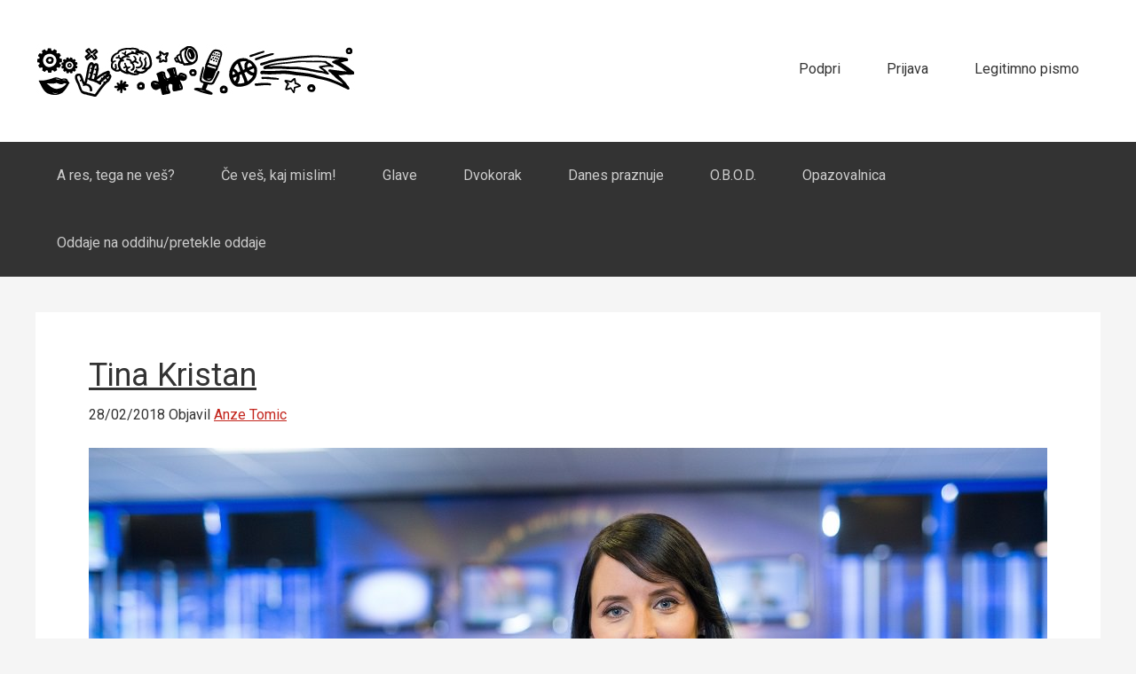

--- FILE ---
content_type: text/html; charset=UTF-8
request_url: https://apparatus.si/tag/tina-kristan/
body_size: 23908
content:
<!DOCTYPE html>
<html lang="en-US">
<head >
<meta charset="UTF-8" />
		<meta name="robots" content="noindex" />
		<meta name="viewport" content="width=device-width, initial-scale=1" />
<title>Tina Kristan</title>
<meta name='robots' content='max-image-preview:large' />

<link rel="canonical" href="//apparatus.si/tag/tina-kristan/" />
<style id='wp-img-auto-sizes-contain-inline-css' type='text/css'>
img:is([sizes=auto i],[sizes^="auto," i]){contain-intrinsic-size:3000px 1500px}
/*# sourceURL=wp-img-auto-sizes-contain-inline-css */
</style>
<link rel='stylesheet' id='teaserstyles-css' href='//apparatus.si/wp-content/plugins/genesis-post-teasers/css/teaserstyles.php?genesis=1&#038;genesisopt_width&#038;genesisopt_height&#038;genesisopt_no_pair=1&#038;genesisopt_enable_custom_styles&#038;ver=6.9' type='text/css' media='all' />
<link data-minify="1" rel='stylesheet' id='apparatus-css' href='//apparatus.si/wp-content/cache/min/1/wp-content/themes/apparatus/style.css?ver=1763732360' type='text/css' media='all' />
<style id='wp-emoji-styles-inline-css' type='text/css'>

	img.wp-smiley, img.emoji {
		display: inline !important;
		border: none !important;
		box-shadow: none !important;
		height: 1em !important;
		width: 1em !important;
		margin: 0 0.07em !important;
		vertical-align: -0.1em !important;
		background: none !important;
		padding: 0 !important;
	}
/*# sourceURL=wp-emoji-styles-inline-css */
</style>
<link rel='stylesheet' id='wp-block-library-css' href='//apparatus.si/wp-includes/css/dist/block-library/style.min.css?ver=6.9' type='text/css' media='all' />
<style id='global-styles-inline-css' type='text/css'>
:root{--wp--preset--aspect-ratio--square: 1;--wp--preset--aspect-ratio--4-3: 4/3;--wp--preset--aspect-ratio--3-4: 3/4;--wp--preset--aspect-ratio--3-2: 3/2;--wp--preset--aspect-ratio--2-3: 2/3;--wp--preset--aspect-ratio--16-9: 16/9;--wp--preset--aspect-ratio--9-16: 9/16;--wp--preset--color--black: #000000;--wp--preset--color--cyan-bluish-gray: #abb8c3;--wp--preset--color--white: #ffffff;--wp--preset--color--pale-pink: #f78da7;--wp--preset--color--vivid-red: #cf2e2e;--wp--preset--color--luminous-vivid-orange: #ff6900;--wp--preset--color--luminous-vivid-amber: #fcb900;--wp--preset--color--light-green-cyan: #7bdcb5;--wp--preset--color--vivid-green-cyan: #00d084;--wp--preset--color--pale-cyan-blue: #8ed1fc;--wp--preset--color--vivid-cyan-blue: #0693e3;--wp--preset--color--vivid-purple: #9b51e0;--wp--preset--gradient--vivid-cyan-blue-to-vivid-purple: linear-gradient(135deg,rgb(6,147,227) 0%,rgb(155,81,224) 100%);--wp--preset--gradient--light-green-cyan-to-vivid-green-cyan: linear-gradient(135deg,rgb(122,220,180) 0%,rgb(0,208,130) 100%);--wp--preset--gradient--luminous-vivid-amber-to-luminous-vivid-orange: linear-gradient(135deg,rgb(252,185,0) 0%,rgb(255,105,0) 100%);--wp--preset--gradient--luminous-vivid-orange-to-vivid-red: linear-gradient(135deg,rgb(255,105,0) 0%,rgb(207,46,46) 100%);--wp--preset--gradient--very-light-gray-to-cyan-bluish-gray: linear-gradient(135deg,rgb(238,238,238) 0%,rgb(169,184,195) 100%);--wp--preset--gradient--cool-to-warm-spectrum: linear-gradient(135deg,rgb(74,234,220) 0%,rgb(151,120,209) 20%,rgb(207,42,186) 40%,rgb(238,44,130) 60%,rgb(251,105,98) 80%,rgb(254,248,76) 100%);--wp--preset--gradient--blush-light-purple: linear-gradient(135deg,rgb(255,206,236) 0%,rgb(152,150,240) 100%);--wp--preset--gradient--blush-bordeaux: linear-gradient(135deg,rgb(254,205,165) 0%,rgb(254,45,45) 50%,rgb(107,0,62) 100%);--wp--preset--gradient--luminous-dusk: linear-gradient(135deg,rgb(255,203,112) 0%,rgb(199,81,192) 50%,rgb(65,88,208) 100%);--wp--preset--gradient--pale-ocean: linear-gradient(135deg,rgb(255,245,203) 0%,rgb(182,227,212) 50%,rgb(51,167,181) 100%);--wp--preset--gradient--electric-grass: linear-gradient(135deg,rgb(202,248,128) 0%,rgb(113,206,126) 100%);--wp--preset--gradient--midnight: linear-gradient(135deg,rgb(2,3,129) 0%,rgb(40,116,252) 100%);--wp--preset--font-size--small: 13px;--wp--preset--font-size--medium: 20px;--wp--preset--font-size--large: 36px;--wp--preset--font-size--x-large: 42px;--wp--preset--spacing--20: 0.44rem;--wp--preset--spacing--30: 0.67rem;--wp--preset--spacing--40: 1rem;--wp--preset--spacing--50: 1.5rem;--wp--preset--spacing--60: 2.25rem;--wp--preset--spacing--70: 3.38rem;--wp--preset--spacing--80: 5.06rem;--wp--preset--shadow--natural: 6px 6px 9px rgba(0, 0, 0, 0.2);--wp--preset--shadow--deep: 12px 12px 50px rgba(0, 0, 0, 0.4);--wp--preset--shadow--sharp: 6px 6px 0px rgba(0, 0, 0, 0.2);--wp--preset--shadow--outlined: 6px 6px 0px -3px rgb(255, 255, 255), 6px 6px rgb(0, 0, 0);--wp--preset--shadow--crisp: 6px 6px 0px rgb(0, 0, 0);}:where(.is-layout-flex){gap: 0.5em;}:where(.is-layout-grid){gap: 0.5em;}body .is-layout-flex{display: flex;}.is-layout-flex{flex-wrap: wrap;align-items: center;}.is-layout-flex > :is(*, div){margin: 0;}body .is-layout-grid{display: grid;}.is-layout-grid > :is(*, div){margin: 0;}:where(.wp-block-columns.is-layout-flex){gap: 2em;}:where(.wp-block-columns.is-layout-grid){gap: 2em;}:where(.wp-block-post-template.is-layout-flex){gap: 1.25em;}:where(.wp-block-post-template.is-layout-grid){gap: 1.25em;}.has-black-color{color: var(--wp--preset--color--black) !important;}.has-cyan-bluish-gray-color{color: var(--wp--preset--color--cyan-bluish-gray) !important;}.has-white-color{color: var(--wp--preset--color--white) !important;}.has-pale-pink-color{color: var(--wp--preset--color--pale-pink) !important;}.has-vivid-red-color{color: var(--wp--preset--color--vivid-red) !important;}.has-luminous-vivid-orange-color{color: var(--wp--preset--color--luminous-vivid-orange) !important;}.has-luminous-vivid-amber-color{color: var(--wp--preset--color--luminous-vivid-amber) !important;}.has-light-green-cyan-color{color: var(--wp--preset--color--light-green-cyan) !important;}.has-vivid-green-cyan-color{color: var(--wp--preset--color--vivid-green-cyan) !important;}.has-pale-cyan-blue-color{color: var(--wp--preset--color--pale-cyan-blue) !important;}.has-vivid-cyan-blue-color{color: var(--wp--preset--color--vivid-cyan-blue) !important;}.has-vivid-purple-color{color: var(--wp--preset--color--vivid-purple) !important;}.has-black-background-color{background-color: var(--wp--preset--color--black) !important;}.has-cyan-bluish-gray-background-color{background-color: var(--wp--preset--color--cyan-bluish-gray) !important;}.has-white-background-color{background-color: var(--wp--preset--color--white) !important;}.has-pale-pink-background-color{background-color: var(--wp--preset--color--pale-pink) !important;}.has-vivid-red-background-color{background-color: var(--wp--preset--color--vivid-red) !important;}.has-luminous-vivid-orange-background-color{background-color: var(--wp--preset--color--luminous-vivid-orange) !important;}.has-luminous-vivid-amber-background-color{background-color: var(--wp--preset--color--luminous-vivid-amber) !important;}.has-light-green-cyan-background-color{background-color: var(--wp--preset--color--light-green-cyan) !important;}.has-vivid-green-cyan-background-color{background-color: var(--wp--preset--color--vivid-green-cyan) !important;}.has-pale-cyan-blue-background-color{background-color: var(--wp--preset--color--pale-cyan-blue) !important;}.has-vivid-cyan-blue-background-color{background-color: var(--wp--preset--color--vivid-cyan-blue) !important;}.has-vivid-purple-background-color{background-color: var(--wp--preset--color--vivid-purple) !important;}.has-black-border-color{border-color: var(--wp--preset--color--black) !important;}.has-cyan-bluish-gray-border-color{border-color: var(--wp--preset--color--cyan-bluish-gray) !important;}.has-white-border-color{border-color: var(--wp--preset--color--white) !important;}.has-pale-pink-border-color{border-color: var(--wp--preset--color--pale-pink) !important;}.has-vivid-red-border-color{border-color: var(--wp--preset--color--vivid-red) !important;}.has-luminous-vivid-orange-border-color{border-color: var(--wp--preset--color--luminous-vivid-orange) !important;}.has-luminous-vivid-amber-border-color{border-color: var(--wp--preset--color--luminous-vivid-amber) !important;}.has-light-green-cyan-border-color{border-color: var(--wp--preset--color--light-green-cyan) !important;}.has-vivid-green-cyan-border-color{border-color: var(--wp--preset--color--vivid-green-cyan) !important;}.has-pale-cyan-blue-border-color{border-color: var(--wp--preset--color--pale-cyan-blue) !important;}.has-vivid-cyan-blue-border-color{border-color: var(--wp--preset--color--vivid-cyan-blue) !important;}.has-vivid-purple-border-color{border-color: var(--wp--preset--color--vivid-purple) !important;}.has-vivid-cyan-blue-to-vivid-purple-gradient-background{background: var(--wp--preset--gradient--vivid-cyan-blue-to-vivid-purple) !important;}.has-light-green-cyan-to-vivid-green-cyan-gradient-background{background: var(--wp--preset--gradient--light-green-cyan-to-vivid-green-cyan) !important;}.has-luminous-vivid-amber-to-luminous-vivid-orange-gradient-background{background: var(--wp--preset--gradient--luminous-vivid-amber-to-luminous-vivid-orange) !important;}.has-luminous-vivid-orange-to-vivid-red-gradient-background{background: var(--wp--preset--gradient--luminous-vivid-orange-to-vivid-red) !important;}.has-very-light-gray-to-cyan-bluish-gray-gradient-background{background: var(--wp--preset--gradient--very-light-gray-to-cyan-bluish-gray) !important;}.has-cool-to-warm-spectrum-gradient-background{background: var(--wp--preset--gradient--cool-to-warm-spectrum) !important;}.has-blush-light-purple-gradient-background{background: var(--wp--preset--gradient--blush-light-purple) !important;}.has-blush-bordeaux-gradient-background{background: var(--wp--preset--gradient--blush-bordeaux) !important;}.has-luminous-dusk-gradient-background{background: var(--wp--preset--gradient--luminous-dusk) !important;}.has-pale-ocean-gradient-background{background: var(--wp--preset--gradient--pale-ocean) !important;}.has-electric-grass-gradient-background{background: var(--wp--preset--gradient--electric-grass) !important;}.has-midnight-gradient-background{background: var(--wp--preset--gradient--midnight) !important;}.has-small-font-size{font-size: var(--wp--preset--font-size--small) !important;}.has-medium-font-size{font-size: var(--wp--preset--font-size--medium) !important;}.has-large-font-size{font-size: var(--wp--preset--font-size--large) !important;}.has-x-large-font-size{font-size: var(--wp--preset--font-size--x-large) !important;}
/*# sourceURL=global-styles-inline-css */
</style>

<style id='classic-theme-styles-inline-css' type='text/css'>
/*! This file is auto-generated */
.wp-block-button__link{color:#fff;background-color:#32373c;border-radius:9999px;box-shadow:none;text-decoration:none;padding:calc(.667em + 2px) calc(1.333em + 2px);font-size:1.125em}.wp-block-file__button{background:#32373c;color:#fff;text-decoration:none}
/*# sourceURL=/wp-includes/css/classic-themes.min.css */
</style>
<link data-minify="1" rel='stylesheet' id='secondline-psb-subscribe-button-styles-css' href='//apparatus.si/wp-content/cache/min/1/wp-content/plugins/podcast-subscribe-buttons/assets/css/secondline-psb-styles.css?ver=1763732360' type='text/css' media='all' />
<script type="text/javascript" src="//apparatus.si/wp-includes/js/jquery/jquery.min.js?ver=3.7.1" id="jquery-core-js"></script>
<script type="text/javascript" src="//apparatus.si/wp-includes/js/jquery/jquery-migrate.min.js?ver=3.4.1" id="jquery-migrate-js"></script>
<link rel="https://api.w.org/" href="//apparatus.si/wp-json/" /><link rel="alternate" title="JSON" type="application/json" href="//apparatus.si/wp-json/wp/v2/tags/691" /><link rel="EditURI" type="application/rsd+xml" title="RSD" href="//apparatus.si/xmlrpc.php?rsd" />
<script type="text/javascript">
  (function(c) {
    var script = document.createElement("script");
    script.src = "https://js.memberful.com/embed.js";
    script.onload = function() { Memberful.setup(c) };
    document.head.appendChild(script);
  })({
    site: ["https:\/\/apparatus.memberful.com"]  });
</script>
            <script type="text/javascript"><!--
                                function powerpress_pinw(pinw_url){window.open(pinw_url, 'PowerPressPlayer','toolbar=0,status=0,resizable=1,width=460,height=320');	return false;}
                //-->

                // tabnab protection
                window.addEventListener('load', function () {
                    // make all links have rel="noopener noreferrer"
                    document.querySelectorAll('a[target="_blank"]').forEach(link => {
                        link.setAttribute('rel', 'noopener noreferrer');
                    });
                });
            </script>
            <script type="text/javascript">

  var _gaq = _gaq || [];
  _gaq.push(['_setAccount', 'UA-35890905-1']);
  _gaq.push(['_setDomainName', 'apparatus.si']);
  _gaq.push(['_trackPageview']);

  (function() {
    var ga = document.createElement('script'); ga.type = 'text/javascript'; ga.async = true;
    ga.src = ('https:' == document.location.protocol ? 'https://ssl' : 'http://www') + '.google-analytics.com/ga.js';
    var s = document.getElementsByTagName('script')[0]; s.parentNode.insertBefore(ga, s);
  })();

</script>
<!-- Jetpack Open Graph Tags -->
<meta property="og:type" content="website" />
<meta property="og:title" content="Tina Kristan" />
<meta property="og:url" content="https://apparatus.si/tag/tina-kristan/" />
<meta property="og:site_name" content="Apparatus" />
<meta property="og:image" content="https://apparatus.si/wp-content/uploads/2018/01/cropped-APPARATUS_Nova-favicon_512x512.jpg" />
<meta property="og:image:width" content="512" />
<meta property="og:image:height" content="512" />
<meta property="og:image:alt" content="" />
<meta property="og:locale" content="en_US" />
<meta name="twitter:site" content="@Apparatus_si" />

<!-- End Jetpack Open Graph Tags -->
<link rel="icon" href="//apparatus.si/wp-content/uploads/2018/01/cropped-APPARATUS_Nova-favicon_512x512-32x32.jpg" sizes="32x32" />
<link rel="icon" href="//apparatus.si/wp-content/uploads/2018/01/cropped-APPARATUS_Nova-favicon_512x512-192x192.jpg" sizes="192x192" />
<link rel="apple-touch-icon" href="//apparatus.si/wp-content/uploads/2018/01/cropped-APPARATUS_Nova-favicon_512x512-180x180.jpg" />
<meta name="msapplication-TileImage" content="https://apparatus.si/wp-content/uploads/2018/01/cropped-APPARATUS_Nova-favicon_512x512-270x270.jpg" />
		<style type="text/css" id="wp-custom-css">
			.header-image .site-title > a {
  background-size: contain;
}

h1,
h2,
h3,
h4,
h5,
h6,
body {
	font-family: -apple-system,BlinkMacSystemFont,"Segoe UI",Roboto,Helvetica,Arial,sans-serif,"Apple Color Emoji","Segoe UI Emoji","Segoe UI Symbol";
}		</style>
		<noscript><style id="rocket-lazyload-nojs-css">.rll-youtube-player, [data-lazy-src]{display:none !important;}</style></noscript></head>
<body class="archive tag tag-tina-kristan tag-691 wp-theme-genesis wp-child-theme-apparatus header-image full-width-content genesis-breadcrumbs-hidden" itemscope itemtype="https://schema.org/WebPage"><div class="site-container"><header class="site-header" itemscope itemtype="https://schema.org/WPHeader"><div class="wrap"><div class="title-area"><p class="site-title" itemprop="headline"><a href="https://apparatus.si/">Apparatus</a></p><p class="site-description" itemprop="description">Legitimni podkasti</p></div><div class="widget-area header-widget-area"><section id="nav_menu-5" class="widget widget_nav_menu"><div class="widget-wrap"><nav class="nav-header" itemscope itemtype="https://schema.org/SiteNavigationElement"><ul id="menu-zgornji" class="menu genesis-nav-menu"><li id="menu-item-10453" class="menu-item menu-item-type-post_type menu-item-object-page menu-item-10453"><a href="https://apparatus.si/podpri/" itemprop="url"><span itemprop="name">Podpri</span></a></li>
<li id="menu-item-10849" class="menu-item menu-item-type-custom menu-item-object-custom menu-item-10849"><a href="https://apparatus.memberful.com/auth/sign_in?referrer=https%3A%2F%2Ft.co%2F" itemprop="url"><span itemprop="name">Prijava</span></a></li>
<li id="menu-item-12005" class="menu-item menu-item-type-custom menu-item-object-custom menu-item-12005"><a href="https://anzet.beehiiv.com/subscribe" itemprop="url"><span itemprop="name">Legitimno pismo</span></a></li>
</ul></nav></div></section>
</div></div></header><nav class="nav-primary" aria-label="Main" itemscope itemtype="https://schema.org/SiteNavigationElement"><div class="wrap"><ul id="menu-kategorije" class="menu genesis-nav-menu menu-primary"><li id="menu-item-7694" class="menu-item menu-item-type-taxonomy menu-item-object-category menu-item-7694"><a href="https://apparatus.si/oddaja/neves/" itemprop="url"><span itemprop="name">A res, tega ne veš?</span></a></li>
<li id="menu-item-11869" class="menu-item menu-item-type-taxonomy menu-item-object-category menu-item-11869"><a href="https://apparatus.si/oddaja/cvkm/" itemprop="url"><span itemprop="name">Če veš, kaj mislim!</span></a></li>
<li id="menu-item-1264" class="menu-item menu-item-type-taxonomy menu-item-object-category menu-item-1264"><a href="https://apparatus.si/oddaja/glave/" itemprop="url"><span itemprop="name">Glave</span></a></li>
<li id="menu-item-6940" class="menu-item menu-item-type-taxonomy menu-item-object-category menu-item-6940"><a href="https://apparatus.si/oddaja/dvokorak/" itemprop="url"><span itemprop="name">Dvokorak</span></a></li>
<li id="menu-item-10122" class="menu-item menu-item-type-taxonomy menu-item-object-category menu-item-10122"><a href="https://apparatus.si/oddaja/praznuje/" itemprop="url"><span itemprop="name">Danes praznuje</span></a></li>
<li id="menu-item-6706" class="menu-item menu-item-type-taxonomy menu-item-object-category menu-item-6706"><a href="https://apparatus.si/oddaja/obod/" itemprop="url"><span itemprop="name">O.B.O.D.</span></a></li>
<li id="menu-item-11316" class="menu-item menu-item-type-taxonomy menu-item-object-category menu-item-11316"><a href="https://apparatus.si/oddaja/opazovalnica/" itemprop="url"><span itemprop="name">Opazovalnica</span></a></li>
<li id="menu-item-10466" class="menu-item menu-item-type-post_type menu-item-object-page menu-item-10466"><a href="https://apparatus.si/oddaje-na-oddihu-pretekle-oddaje/" itemprop="url"><span itemprop="name">Oddaje na oddihu/pretekle oddaje</span></a></li>
</ul></div></nav><div class="site-inner"><div class="content-sidebar-wrap"><main class="content"><article class="post-5786 post type-post status-publish format-standard has-post-thumbnail category-pogovor tag-tina-kristan entry genesis-feature genesis-feature-1 genesis-feature-odd" aria-label="Tina Kristan" itemscope itemtype="https://schema.org/CreativeWork"><header class="entry-header"><h2 class="entry-title" itemprop="headline"><a class="entry-title-link" rel="bookmark" href="https://apparatus.si/tina-kristan/">Tina Kristan</a></h2>
<p class="entry-meta"><time class="entry-time" itemprop="datePublished" datetime="2018-02-28T08:15:22+01:00">28/02/2018</time> Objavil <span class="entry-author" itemprop="author" itemscope itemtype="https://schema.org/Person"><a href="https://apparatus.si/author/anze/" class="entry-author-link" rel="author" itemprop="url"><span class="entry-author-name" itemprop="name">Anze Tomic</span></a></span>  </p></header><div class="entry-content" itemprop="text"><img width="1080" height="720" src="data:image/svg+xml,%3Csvg%20xmlns='http://www.w3.org/2000/svg'%20viewBox='0%200%201080%20720'%3E%3C/svg%3E" class="attachment-post-single size-post-single wp-post-image" alt="" data-lazy-srcset="//apparatus.si/wp-content/uploads/2018/02/tinakristan.jpg 1080w, //apparatus.si/wp-content/uploads/2018/02/tinakristan-300x200.jpg 300w, //apparatus.si/wp-content/uploads/2018/02/tinakristan-768x512.jpg 768w, //apparatus.si/wp-content/uploads/2018/02/tinakristan-1024x683.jpg 1024w" data-lazy-sizes="(max-width: 1080px) 100vw, 1080px" data-lazy-src="//apparatus.si/wp-content/uploads/2018/02/tinakristan.jpg" /><noscript><img width="1080" height="720" src="//apparatus.si/wp-content/uploads/2018/02/tinakristan.jpg" class="attachment-post-single size-post-single wp-post-image" alt="" srcset="//apparatus.si/wp-content/uploads/2018/02/tinakristan.jpg 1080w, //apparatus.si/wp-content/uploads/2018/02/tinakristan-300x200.jpg 300w, //apparatus.si/wp-content/uploads/2018/02/tinakristan-768x512.jpg 768w, //apparatus.si/wp-content/uploads/2018/02/tinakristan-1024x683.jpg 1024w" sizes="(max-width: 1080px) 100vw, 1080px" /></noscript><p>Tina Kristan je novinarka. Včasih izgubi listek.</p>
<p> <a href="https://apparatus.si/tina-kristan/#more-5786" class="more-link">[Poslušaj]</a></p>
</div><footer class="entry-footer"><p class="entry-meta"><span class="entry-categories">Filed Under: <a href="https://apparatus.si/oddaja/pogovor/" rel="category tag">Apparatus</a></span> <span class="entry-tags">Tagged With: <a href="https://apparatus.si/tag/tina-kristan/" rel="tag">Tina Kristan</a></span></p></footer></article></main></div></div><footer class="site-footer" itemscope itemtype="https://schema.org/WPFooter"><div class="wrap"><p>Legitimna stran. Apparatus &#xA9;&nbsp;2026 </p></div></footer></div><script type="speculationrules">
{"prefetch":[{"source":"document","where":{"and":[{"href_matches":"/*"},{"not":{"href_matches":["/wp-*.php","/wp-admin/*","/wp-content/uploads/*","/wp-content/*","/wp-content/plugins/*","/wp-content/themes/apparatus/*","/wp-content/themes/genesis/*","/*\\?(.+)"]}},{"not":{"selector_matches":"a[rel~=\"nofollow\"]"}},{"not":{"selector_matches":".no-prefetch, .no-prefetch a"}}]},"eagerness":"conservative"}]}
</script>
<script type="text/javascript" src="//apparatus.si/wp-content/plugins/podcast-subscribe-buttons/assets/js/modal.min.js?ver=1.0.0" id="secondline_psb_button_modal_script-js"></script>
<script>window.lazyLoadOptions=[{elements_selector:"img[data-lazy-src],.rocket-lazyload,iframe[data-lazy-src]",data_src:"lazy-src",data_srcset:"lazy-srcset",data_sizes:"lazy-sizes",class_loading:"lazyloading",class_loaded:"lazyloaded",threshold:300,callback_loaded:function(element){if(element.tagName==="IFRAME"&&element.dataset.rocketLazyload=="fitvidscompatible"){if(element.classList.contains("lazyloaded")){if(typeof window.jQuery!="undefined"){if(jQuery.fn.fitVids){jQuery(element).parent().fitVids()}}}}}},{elements_selector:".rocket-lazyload",data_src:"lazy-src",data_srcset:"lazy-srcset",data_sizes:"lazy-sizes",class_loading:"lazyloading",class_loaded:"lazyloaded",threshold:300,}];window.addEventListener('LazyLoad::Initialized',function(e){var lazyLoadInstance=e.detail.instance;if(window.MutationObserver){var observer=new MutationObserver(function(mutations){var image_count=0;var iframe_count=0;var rocketlazy_count=0;mutations.forEach(function(mutation){for(var i=0;i<mutation.addedNodes.length;i++){if(typeof mutation.addedNodes[i].getElementsByTagName!=='function'){continue}
if(typeof mutation.addedNodes[i].getElementsByClassName!=='function'){continue}
images=mutation.addedNodes[i].getElementsByTagName('img');is_image=mutation.addedNodes[i].tagName=="IMG";iframes=mutation.addedNodes[i].getElementsByTagName('iframe');is_iframe=mutation.addedNodes[i].tagName=="IFRAME";rocket_lazy=mutation.addedNodes[i].getElementsByClassName('rocket-lazyload');image_count+=images.length;iframe_count+=iframes.length;rocketlazy_count+=rocket_lazy.length;if(is_image){image_count+=1}
if(is_iframe){iframe_count+=1}}});if(image_count>0||iframe_count>0||rocketlazy_count>0){lazyLoadInstance.update()}});var b=document.getElementsByTagName("body")[0];var config={childList:!0,subtree:!0};observer.observe(b,config)}},!1)</script><script data-no-minify="1" async src="//apparatus.si/wp-content/plugins/wp-rocket/assets/js/lazyload/17.5/lazyload.min.js"></script></body></html>

<!-- This website is like a Rocket, isn't it? Performance optimized by WP Rocket. Learn more: https://wp-rocket.me -->